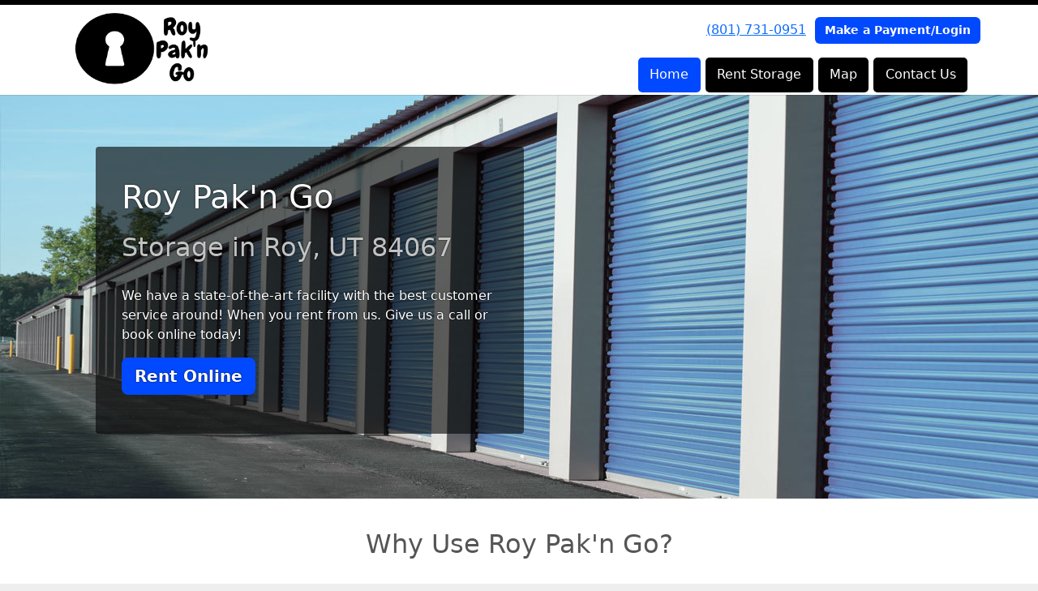

--- FILE ---
content_type: text/html; charset=utf-8
request_url: https://www.roypakngo.com/
body_size: 4447
content:
<!DOCTYPE html>
<html lang='en'>
<head>
<link href='https://www.roypakngo.com/' rel='canonical'>
<meta name="description" content="storage facility ">
<link href='/apple-touch-icon.png' rel='apple-touch-icon' sizes='180x180'>
<link href='/favicon.ico' rel='shortcut icon' type='image/x-icon'>
<link href='/favicon.ico' rel='icon' type='image/x-icon'>
<link href='/favicon-48x48.png' rel='icon' sizes='48x48' type='image/png'>
<link href='/favicon-32x32.png' rel='icon' sizes='32x32' type='image/png'>
<link href='/favicon-16x16.png' rel='icon' sizes='16x16' type='image/png'>
<link href='/favicon-192x192.png' rel='icon' sizes='192x192' type='image/png'>
<link href='/site.webmanifest' rel='manifest'>
<link href='/safari-pinned-tab.svg' rel='mask-icon'>
<meta content='#2d89ef' name='msapplication-TileColor'>
<meta content='#ffffff' name='theme-color'>

<meta charset="utf-8">
<meta name="viewport" content="width=device-width, initial-scale=1">
<meta name="csrf-param" content="authenticity_token" />
<meta name="csrf-token" content="LxxE53aoKd4mU8XlHOh1niRWcbK1nif0mFR_zXrVFh9e5IqPi9C12Y11PZ6m5j5rVBXsVQ023UDw1mMyuCIqGw" />
<title>
Roy Pak&#39;n Go Storage: Home
</title>
<link rel="stylesheet" href="/assets/visitor_and_tenant_bundle-7680b8ea1cd3dffab467cc243752d76274786b74d5c04398fe33ecd3a4d5b312.css" media="screen" />
<script src="https://challenges.cloudflare.com/turnstile/v0/api.js" async="async" defer="defer" type="f95a8da3e551a5685f9ee8ff-text/javascript"></script>
<style type="text/css">
  .btn-primary { background-color: #000000 !important }
  .btn-primary:hover { background-color: #000000 !important }
  .btn-primary:active { background-color: #000000 !important }
  .btn-secondary { background-color: #0049ff !important }
  .btn-secondary:hover { background-color: #0042e6 !important }
  .btn-secondary:active { background-color: #003acc !important }
  .primary-color { color: #000000 !important }
  .primary-background { background-color: #000000 !important }
  .primary-border { border-color: #000000 !important }
  .secondary-color { color: #0049ff !important }
  .secondary-background { background-color: #0049ff !important }
  .secondary-border { border-color: #0049ff !important }
  .widget-header li a { font-size: 16px !important }
  h1, h2, h3, h4, h5, h6 { font-family:  !important }
  div, p, span, a, li { font-family:  !important }
  /* Simple nav styles */
  .nav-simple .nav-link {
    color: #ffffff;
  }
  .nav-simple a:hover, .nav-simple .nav-link:focus {
    color: #ffffff;
  }
  .nav-simple .active .nav-link, .nav-simple .nav-link.active {
    color: #ffffff;
  }
  /* Nav-tabs styles */
  .nav-tabs, .nav-tabs > .nav-item > .nav-link {
    border: 0;
  }
  .nav-tabs > .nav-item > .nav-link.active, .nav-tabs > .nav-item > .nav-link.active:hover, .nav-tabs > .nav-item > .nav-link.active:focus {
    border: 0;
  }
  .nav-tabs > ul > .nav-item > .nav-link {
    background-color: #000000;
    color: #ffffff;
  }
  .nav-tabs .nav-link:hover, .nav-tabs .active .nav-link, .nav-tabs .nav-link:focus, .nav-tabs .nav-link.active {
    background-color: #0049ff !important;
    color: #ffffff !important;
  }
  /* Nav-pills styles */
  .nav-pills > ul > .nav-item > .nav-link {
    background-color: #000000;
    color: #ffffff;
  }
  .nav-pills .nav-link:hover, .nav-pills .active .nav-link, .nav-pills .nav-link:focus, .nav-pills .nav-link.active {
    background-color: #0049ff !important;
    color: #ffffff !important;
  }
  /* Full width nav styles */
  .nav-full {
    background-color: #000000;
  }
  .nav-full .nav-link {
    color: #ffffff;
  }
  .nav-full .active .nav-link, .nav-full .nav-link.active {
    background-color: #0049ff;
    color: #ffffff;
  }
  .nav-full .nav-link:hover, .nav-full .nav-link:focus, .nav-full .active .nav-link:hover, .nav-full .nav-link.active:hover {
    background-color: #0049ff;
    color: #ffffff;
  }
  /* Nested dropdown styles */
  .dropdown-nav .nav-link,
  .nav-simple .dropdown-menu .nav-link, 
  .nav-simple .dropdown-menu .dropdown-item {
    color: #ffffff;
  }
  .dropdown-nav .nav-link:hover,
  .nav-simple .dropdown-menu .nav-link:hover,
  .nav-simple .dropdown-menu .dropdown-item:hover {
    background-color: transparent;
    color: #ffffff;
  }
  .nav-simple .dropdown-menu .active .nav-link,
  .nav-simple .dropdown-menu .dropdown-item.active {
    background-color: transparent;
    color: #ffffff;
  }
  .nav-tabs .dropdown-menu,
  .nav-pills .dropdown-menu,
  .nav-full .dropdown-menu {
    background-color: #000000 !important;
  }
  .dropdown-menu .dropdown-item {
    color: #ffffff;
  }
  .dropdown-menu .dropdown-item:hover {
    background-color: #0049ff;
    color: #ffffff;
  }
  /* Collapsed menu styles */
  #dropdown-menu.nav-tabs,
  #dropdown-menu.nav-pills,
  #dropdown-menu.nav-full {
    background-color: #000000;
  }
  #dropdown-menu.nav-tabs ul .nav-link:hover,
  #dropdown-menu.nav-pills ul .nav-link:hover,
  #dropdown-menu.nav-full ul .nav-link:hover {
    background-color: #0049ff;
  }
  /* Tenant rental breadcrumbs styles */
  .step-circle.completed {
    background-color: #000000;
    color: white;
  }
  .step-circle.current {
    border: 2px solid #000000;
    background-color: #000000;
    color: white;
  }
  .step-circle.next {
    border: 2px solid #000000;
    color: #000000;
  }
  .step-connector {
    background-color: #000000;
  }
</style>


</head>
<body class='header-padding-small' data-additional-deposits-enabled='false' data-app-url='storageunitsoftware.com' data-authenticity-token='DeS_C8F6dyaA8gvS1vKwzKjFdcnqmfHE7aoFjARya918HHFjPALrISvU86ls_Ps52IboLlIxC3CFKBlzxoVX2Q' data-bootstrap-version='5' data-currency-unit='$' data-current-user-id='' data-customers-updated-at='1767538579.0' data-datepicker-format='m/d/yy' data-locale='en' data-okta-domain='login.storable.io' data-payments-portal-url='https://payments-portal.payments.storable.io' data-site-billing-period='7' data-sso-offer-mfe-url='https://portal.storable.io/self_service_enablement' data-units-updated-at='1768942433.0'>
<div class='widget-header'>
<div class='d-block d-md-none'><div class='nav-collapsed primary-border fixed-top'>
<div class='logo'>
<a href="/"><img src="https://storageunitsoftware-assets.s3.amazonaws.com/uploads/site/logo/6979/_Roy_Pak_n_Go.png?X-Amz-Expires=600&amp;X-Amz-Date=20260123T225913Z&amp;X-Amz-Security-Token=IQoJb3JpZ2luX2VjEDUaCXVzLWVhc3QtMSJHMEUCIDfhvZ9eKY5x71Z2LQbC8H7PVOvEPjWBFmIWV9fEHiCZAiEAiLrdk3AcfKlQVrF14yZTMzpLFOWiaEiZNcPm8eBegXMqvAUI%2Ff%2F%2F%2F%2F%2F%2F%2F%2F%2F%2FARACGgw5MTQzMDI4MTQ2OTMiDExfFzARQrXWCJAg3CqQBePyr8raa5e4kDsKkNNE%2Fa0h3Igd8KPwwUTg5gqeJEsVqhLN8nuNymaio%2ByCQajJVjhbC5O%2FEeZN6Lwbt941W7Ph%2F2BBVHgyNsGs33d1Ptd8XP5u%2BX5EHU1clPCMzMNzr4NWqjhzW0QHc0te%2FMGwnW9G5DTc3evrv52Uj6aE84rXZg9m4hmHWV6ieueHozTzFzwXf4mRo4Znzsgli4SkXCigN5Dq0cl1gyTvsC3aRjyq90eUvaukd1MCLW2RI4sIJmUlN7ybf3yO%2FLT1DUJlQY9Os3bN%2BnGtyWXGKu7iLUk39XhKBX8WqelmANnV%2FgVo4lthJBwbMUeOj4vTJfqwJqbywvJOJ%2Fee%2BcreXpFfHn0xQsvVLxm0wFHUFq03BQIciZcdb7%2B2ka60FQiiBQpFgLwKGCmUfiHwGZgPAwjvWOLs7TtrK7MDK%2F36hq5lE9Y39SlyrO06t3956DJGjKCxGTX4DDKb%2B3KKi5EnItm8kuieVwJuD3IFbwCF6fihGkbumXd6D%2BVj8kl61HoA8j3MvCF6QZ9%2Bj%2BEFS2hpJXEQfwLYtFdZbkLaK4bCRH7Q%2FdD3X8X9casnLwEOwOWRyRXNb5ZYP9IjIzFX8GNpQnSZ20arEGbYM9na8s0%2BThKjxU4zsFC55mVEeeWA%2BX1MLsvDcxmyM%2FzZsJvTn9eBvxUu2ZDxSodArOn%2FALTxo2D0kHSn34wOyMKza7fOeV6%2Bg5cTYc0sqdXWQmP%2FZXqq%2FNX0IvmMNrWAje2LUG%2BVSJ0E248wgudAjhYyqysAcwF3D%2F2Z21eEkBjO86wZUIf3PLOkKWHfOO%2FUp8A%2Bm27uluhbyb2PMb%2FdaBQqesuRRrpYXC4bTjEDMebzB36Iu43%2BWJQ27bKgMKupz8sGOrEB3F41niBDrwh%2BxdVwWIFDxAA2WfqRaSnwD%2FVL%2BmmJZr3F4NRVc%2B3KmItxIaGukBG92heGD%2BKXtco73hOhU81xIY2g%2BicDhebGnT58C5552uYOAUZCvnC%2F0IOgt6ZYk5PRu35auosC8SuplRxSKhsEJ%2B9Ub3nrxjqs%2FBE6cqrB2Jgp%2FmR4fvdpYYDWJ3u11k9VUZYxkOm31sClO33j9UqnBebnwerr8fmn2zk3cBNRMyVU&amp;X-Amz-Algorithm=AWS4-HMAC-SHA256&amp;X-Amz-Credential=ASIA5JYFRZHSSOJR73N7%2F20260123%2Fus-east-1%2Fs3%2Faws4_request&amp;X-Amz-SignedHeaders=host&amp;X-Amz-Signature=1427edf61f345bab2a9a06d5fe1c10e7da6437c50a117d870e58ae01050970d3" />
</a></div>
<button class='menu-button' data-bs-target='#dropdown-menu' data-bs-toggle='collapse'>
<i class='fa fa-bars fa-2x' data-dropdown-icon='collapse'></i>
</button>
<div class='collapse nav-pills' id='dropdown-menu'>
<div class='phone'><a href="tel:(801) 731-0951">(801) 731-0951</a></div>
<a class="btn btn-secondary" href="/login">Make a Payment/Login</a>

<ul class='dropdown-nav'>
<li class='nav-item active'>
<a class="nav-link" href="https://www.roypakngo.com/">Home</a>
</li>
<li class='nav-item'>
<a class="nav-link" href="https://www.roypakngo.com/pages/rent">Rent Storage</a>
</li>
<li class='nav-item'>
<a class="nav-link" href="https://www.roypakngo.com/pages/map">Map</a>
</li>
<li class='nav-item'>
<a class="nav-link" href="https://www.roypakngo.com/pages/contact">Contact Us</a>
</li>

</ul>
</div>
</div>
</div>
<div class='d-none d-md-block'><div class='primary-border nav-fixed'>
<div class='nav-container'>
<div class='top'>
<div class='phone'><a href="tel:(801) 731-0951">(801) 731-0951</a></div>
<div class='buttons'><a class="btn btn-secondary" href="/login">Make a Payment/Login</a>
</div>
</div>
<div class='logo small'>
<a href="/"><img src="https://storageunitsoftware-assets.s3.amazonaws.com/uploads/site/logo/6979/_Roy_Pak_n_Go.png?X-Amz-Expires=600&amp;X-Amz-Date=20260123T225913Z&amp;X-Amz-Security-Token=IQoJb3JpZ2luX2VjEDUaCXVzLWVhc3QtMSJHMEUCIDfhvZ9eKY5x71Z2LQbC8H7PVOvEPjWBFmIWV9fEHiCZAiEAiLrdk3AcfKlQVrF14yZTMzpLFOWiaEiZNcPm8eBegXMqvAUI%2Ff%2F%2F%2F%2F%2F%2F%2F%2F%2F%2FARACGgw5MTQzMDI4MTQ2OTMiDExfFzARQrXWCJAg3CqQBePyr8raa5e4kDsKkNNE%2Fa0h3Igd8KPwwUTg5gqeJEsVqhLN8nuNymaio%2ByCQajJVjhbC5O%2FEeZN6Lwbt941W7Ph%2F2BBVHgyNsGs33d1Ptd8XP5u%2BX5EHU1clPCMzMNzr4NWqjhzW0QHc0te%2FMGwnW9G5DTc3evrv52Uj6aE84rXZg9m4hmHWV6ieueHozTzFzwXf4mRo4Znzsgli4SkXCigN5Dq0cl1gyTvsC3aRjyq90eUvaukd1MCLW2RI4sIJmUlN7ybf3yO%2FLT1DUJlQY9Os3bN%2BnGtyWXGKu7iLUk39XhKBX8WqelmANnV%2FgVo4lthJBwbMUeOj4vTJfqwJqbywvJOJ%2Fee%2BcreXpFfHn0xQsvVLxm0wFHUFq03BQIciZcdb7%2B2ka60FQiiBQpFgLwKGCmUfiHwGZgPAwjvWOLs7TtrK7MDK%2F36hq5lE9Y39SlyrO06t3956DJGjKCxGTX4DDKb%2B3KKi5EnItm8kuieVwJuD3IFbwCF6fihGkbumXd6D%2BVj8kl61HoA8j3MvCF6QZ9%2Bj%2BEFS2hpJXEQfwLYtFdZbkLaK4bCRH7Q%2FdD3X8X9casnLwEOwOWRyRXNb5ZYP9IjIzFX8GNpQnSZ20arEGbYM9na8s0%2BThKjxU4zsFC55mVEeeWA%2BX1MLsvDcxmyM%2FzZsJvTn9eBvxUu2ZDxSodArOn%2FALTxo2D0kHSn34wOyMKza7fOeV6%2Bg5cTYc0sqdXWQmP%2FZXqq%2FNX0IvmMNrWAje2LUG%2BVSJ0E248wgudAjhYyqysAcwF3D%2F2Z21eEkBjO86wZUIf3PLOkKWHfOO%2FUp8A%2Bm27uluhbyb2PMb%2FdaBQqesuRRrpYXC4bTjEDMebzB36Iu43%2BWJQ27bKgMKupz8sGOrEB3F41niBDrwh%2BxdVwWIFDxAA2WfqRaSnwD%2FVL%2BmmJZr3F4NRVc%2B3KmItxIaGukBG92heGD%2BKXtco73hOhU81xIY2g%2BicDhebGnT58C5552uYOAUZCvnC%2F0IOgt6ZYk5PRu35auosC8SuplRxSKhsEJ%2B9Ub3nrxjqs%2FBE6cqrB2Jgp%2FmR4fvdpYYDWJ3u11k9VUZYxkOm31sClO33j9UqnBebnwerr8fmn2zk3cBNRMyVU&amp;X-Amz-Algorithm=AWS4-HMAC-SHA256&amp;X-Amz-Credential=ASIA5JYFRZHSSOJR73N7%2F20260123%2Fus-east-1%2Fs3%2Faws4_request&amp;X-Amz-SignedHeaders=host&amp;X-Amz-Signature=1427edf61f345bab2a9a06d5fe1c10e7da6437c50a117d870e58ae01050970d3" />
</a></div>
<div class='menu nav-pills'>
<ul class='nav-menu'>
<li class='nav-item active'>
<a class="nav-link" href="https://www.roypakngo.com/">Home</a>
</li>
<li class='nav-item'>
<a class="nav-link" href="https://www.roypakngo.com/pages/rent">Rent Storage</a>
</li>
<li class='nav-item'>
<a class="nav-link" href="https://www.roypakngo.com/pages/map">Map</a>
</li>
<li class='nav-item'>
<a class="nav-link" href="https://www.roypakngo.com/pages/contact">Contact Us</a>
</li>

</ul>
</div>
</div>
</div>
</div>
<div class='d-none d-md-block'>
<div class='primary-border nav-invisible'>
<div class='nav-container'>
<div class='top'>
<div class='phone'><a href="tel:(801) 731-0951">(801) 731-0951</a></div>
<div class='buttons'><a class="btn btn-secondary" href="/login">Make a Payment/Login</a>
</div>
</div>
<div class='logo small'>
<a href="/"><img src="https://storageunitsoftware-assets.s3.amazonaws.com/uploads/site/logo/6979/_Roy_Pak_n_Go.png?X-Amz-Expires=600&amp;X-Amz-Date=20260123T225913Z&amp;X-Amz-Security-Token=IQoJb3JpZ2luX2VjEDUaCXVzLWVhc3QtMSJHMEUCIDfhvZ9eKY5x71Z2LQbC8H7PVOvEPjWBFmIWV9fEHiCZAiEAiLrdk3AcfKlQVrF14yZTMzpLFOWiaEiZNcPm8eBegXMqvAUI%2Ff%2F%2F%2F%2F%2F%2F%2F%2F%2F%2FARACGgw5MTQzMDI4MTQ2OTMiDExfFzARQrXWCJAg3CqQBePyr8raa5e4kDsKkNNE%2Fa0h3Igd8KPwwUTg5gqeJEsVqhLN8nuNymaio%2ByCQajJVjhbC5O%2FEeZN6Lwbt941W7Ph%2F2BBVHgyNsGs33d1Ptd8XP5u%2BX5EHU1clPCMzMNzr4NWqjhzW0QHc0te%2FMGwnW9G5DTc3evrv52Uj6aE84rXZg9m4hmHWV6ieueHozTzFzwXf4mRo4Znzsgli4SkXCigN5Dq0cl1gyTvsC3aRjyq90eUvaukd1MCLW2RI4sIJmUlN7ybf3yO%2FLT1DUJlQY9Os3bN%2BnGtyWXGKu7iLUk39XhKBX8WqelmANnV%2FgVo4lthJBwbMUeOj4vTJfqwJqbywvJOJ%2Fee%2BcreXpFfHn0xQsvVLxm0wFHUFq03BQIciZcdb7%2B2ka60FQiiBQpFgLwKGCmUfiHwGZgPAwjvWOLs7TtrK7MDK%2F36hq5lE9Y39SlyrO06t3956DJGjKCxGTX4DDKb%2B3KKi5EnItm8kuieVwJuD3IFbwCF6fihGkbumXd6D%2BVj8kl61HoA8j3MvCF6QZ9%2Bj%2BEFS2hpJXEQfwLYtFdZbkLaK4bCRH7Q%2FdD3X8X9casnLwEOwOWRyRXNb5ZYP9IjIzFX8GNpQnSZ20arEGbYM9na8s0%2BThKjxU4zsFC55mVEeeWA%2BX1MLsvDcxmyM%2FzZsJvTn9eBvxUu2ZDxSodArOn%2FALTxo2D0kHSn34wOyMKza7fOeV6%2Bg5cTYc0sqdXWQmP%2FZXqq%2FNX0IvmMNrWAje2LUG%2BVSJ0E248wgudAjhYyqysAcwF3D%2F2Z21eEkBjO86wZUIf3PLOkKWHfOO%2FUp8A%2Bm27uluhbyb2PMb%2FdaBQqesuRRrpYXC4bTjEDMebzB36Iu43%2BWJQ27bKgMKupz8sGOrEB3F41niBDrwh%2BxdVwWIFDxAA2WfqRaSnwD%2FVL%2BmmJZr3F4NRVc%2B3KmItxIaGukBG92heGD%2BKXtco73hOhU81xIY2g%2BicDhebGnT58C5552uYOAUZCvnC%2F0IOgt6ZYk5PRu35auosC8SuplRxSKhsEJ%2B9Ub3nrxjqs%2FBE6cqrB2Jgp%2FmR4fvdpYYDWJ3u11k9VUZYxkOm31sClO33j9UqnBebnwerr8fmn2zk3cBNRMyVU&amp;X-Amz-Algorithm=AWS4-HMAC-SHA256&amp;X-Amz-Credential=ASIA5JYFRZHSSOJR73N7%2F20260123%2Fus-east-1%2Fs3%2Faws4_request&amp;X-Amz-SignedHeaders=host&amp;X-Amz-Signature=1427edf61f345bab2a9a06d5fe1c10e7da6437c50a117d870e58ae01050970d3" />
</a></div>
<div class='menu nav-pills'>
<ul class='nav-menu'>
<li class='nav-item active'>
<a class="nav-link" href="https://www.roypakngo.com/">Home</a>
</li>
<li class='nav-item'>
<a class="nav-link" href="https://www.roypakngo.com/pages/rent">Rent Storage</a>
</li>
<li class='nav-item'>
<a class="nav-link" href="https://www.roypakngo.com/pages/map">Map</a>
</li>
<li class='nav-item'>
<a class="nav-link" href="https://www.roypakngo.com/pages/contact">Contact Us</a>
</li>

</ul>
</div>
</div>
</div>

</div>
</div>


<div class='widget widget-image-with-overlay' style='background-image: url(https://storageunitsoftware-assets.s3.amazonaws.com/uploads/widget_image/image/46969/sample-units.jpg); '>
<div class='container'>
<div class='row ms-sm-4'>
<div class='col-sm-10 col-md-8 col-lg-6'>
<div class='content'>
<hgroup>
<h1>Roy Pak&#39;n Go</h1>
<h3>Storage in Roy, UT 84067</h3>
</hgroup>
<p>We have a state-of-the-art facility with the best customer service around! When you rent from us. Give us a call or book online today!</p>
<p class='overlay-button'><a class="btn btn-lg btn-secondary" href="/pages/rent">Rent Online</a></p>
</div>
</div>
</div>
</div>
</div>

<div class='widget widget-two-columns'>
<div class='container'>
<h2>Why Use Roy Pak&#39;n Go?</h2>
<div class='row'>
<div class='col-sm-6'>
<h4 class='primary-color' style='text-align: left'>
Customer Service
</h4>
<div class='text-break overflow-hidden'>We are dedicated to customer service. We are committed to offering you exceptional value for your hard-earned money.</div>
</div>
<div class='col-sm-6'>
<h4 class='primary-color' style='text-align: left'>
Book and Pay Online
</h4>
<div class='text-break overflow-hidden'>Our online software is easy to use and has all the features for a rich, interactive experience.</div>
</div>
</div>
</div>
</div>

<div class='widget widget-checklist'>
<div class='container'>
<h2>All the Convenience and Security You Need</h2>
<div class='row'>
<div class='col-md-8 offset-md-2 col-sm-10 offset-sm-1'>
<div class='row row-cols-1 row-cols-md-3 row-cols-sm-2 g-3'>
<div class='col'>
<div class='text-start w-100 d-flex'>
<i class='fa fa-check primary-color'></i>
<span class='ms-2'>Boxes &amp; Supplies</span>
</div>
</div>
<div class='col'>
<div class='text-start w-100 d-flex'>
<i class='fa fa-check primary-color'></i>
<span class='ms-2'>Great Customer Service</span>
</div>
</div>
<div class='col'>
<div class='text-start w-100 d-flex'>
<i class='fa fa-check primary-color'></i>
<span class='ms-2'>Drive-up Access</span>
</div>
</div>
<div class='col'>
<div class='text-start w-100 d-flex'>
<i class='fa fa-check primary-color'></i>
<span class='ms-2'>Digital Video Surveillance</span>
</div>
</div>
<div class='col'>
<div class='text-start w-100 d-flex'>
<i class='fa fa-check primary-color'></i>
<span class='ms-2'>Online Bill Pay</span>
</div>
</div>
<div class='col'>
<div class='text-start w-100 d-flex'>
<i class='fa fa-check primary-color'></i>
<span class='ms-2'>Variety of Unit Sizes Available</span>
</div>
</div>
</div>
</div>
</div>
</div>
</div>

<div class='widget widget-three-columns'>
<div class='container'>
<h2>Our Promise to You</h2>
<div class='row'>
<div class='col-sm-4'>
<p class='text-center'>
<i class='fa fa-5x secondary-color fa-lock'></i>
</p>
<h4 class='text-center primary-color'>Security</h4>
<div class='text-break overflow-hidden'>We take the security of your property seriously, and our SSL secure website protects your personal information.</div>
</div>
<div class='col-sm-4'>
<p class='text-center'>
<i class='fa fa-5x secondary-color fa-smile-o'></i>
</p>
<h4 class='text-center primary-color'>Customer Service</h4>
<div class='text-break overflow-hidden'>We commit to providing you a clean, ready-to-rent unit and friendly, helpful employees.</div>
</div>
<div class='col-sm-4'>
<p class='text-center'>
<i class='fa fa-5x secondary-color fa-thumbs-up'></i>
</p>
<h4 class='text-center primary-color'>Convenience</h4>
<div class='text-break overflow-hidden'>Access your account from the convenience of your own home, 7 days a week.</div>
</div>
</div>
</div>
</div>



<footer class='widget widget-footer primary-background'>
<div class='container'>
<div class='row'>
<div class='col-12 col-sm-4'>
<h3>Contact Us</h3>
<p>
<strong>Roy Pak&#39;n Go Storage</strong>
<br>
<span>1860 West 4000 South
<br />Roy, UT 84067</span>
</p>
<p><a href="tel:(801) 731-0951">(801) 731-0951</a></p>
<p><a href="/cdn-cgi/l/email-protection#4634293f36272d28212906212b272f2a6825292b"><span class="__cf_email__" data-cfemail="a5d7cadcd5c4cecbc2cae5c2c8c4ccc98bc6cac8">[email&#160;protected]</span></a></p>
</div>
<div class='col-12 col-sm-4'>
</div>
<div class='col-12 col-sm-4'>
<div class='mb-4'>
<strong>Gate Access</strong>
<div class='office-hours-row'>
<div class='label-col'>Sunday</div>
<div class='hours-col'>
9:00 AM
-
6:00 PM
</div>
</div>
<div class='office-hours-row'>
<div class='label-col'>Monday</div>
<div class='hours-col'>
7:00 AM
-
8:00 PM
</div>
</div>
<div class='office-hours-row'>
<div class='label-col'>Tuesday</div>
<div class='hours-col'>
7:00 AM
-
8:00 PM
</div>
</div>
<div class='office-hours-row'>
<div class='label-col'>Wednesday</div>
<div class='hours-col'>
7:00 AM
-
8:00 PM
</div>
</div>
<div class='office-hours-row'>
<div class='label-col'>Thursday</div>
<div class='hours-col'>
7:00 AM
-
8:00 PM
</div>
</div>
<div class='office-hours-row'>
<div class='label-col'>Friday</div>
<div class='hours-col'>
7:00 AM
-
8:00 PM
</div>
</div>
<div class='office-hours-row'>
<div class='label-col'>Saturday</div>
<div class='hours-col'>
7:00 AM
-
8:00 PM
</div>
</div>
</div>
</div>
</div>
<div class='row'>
<div class='col-12 col-sm-4'>
<p>
<a class="btn btn-lg btn-secondary" href="https://www.roypakngo.com/pages/rent">Book Online</a>
</p>
</div>
<div class='col-12 col-sm-4 social-icons mb-4'>
</div>
</div>
<div class='row'>
<div class='col-12 text-end'>
<small>
Powered by
<a target="_blank" rel="noopener noreferrer" href="https://www.storageunitsoftware.com">Storable Easy <i class="fa fa-external-link"></i></a>
</small>
</div>
</div>
</div>
</footer>

<script data-cfasync="false" src="/cdn-cgi/scripts/5c5dd728/cloudflare-static/email-decode.min.js"></script><script src="/cdn-cgi/scripts/7d0fa10a/cloudflare-static/rocket-loader.min.js" data-cf-settings="f95a8da3e551a5685f9ee8ff-|49" defer></script></body>
</html>

<script src="/assets/visitor_bundle-ee28f24574cb4093abb8d8ab56bd1b7251a7f86f7d6cb42df8190cac254cbd6c.js" type="f95a8da3e551a5685f9ee8ff-text/javascript"></script>

